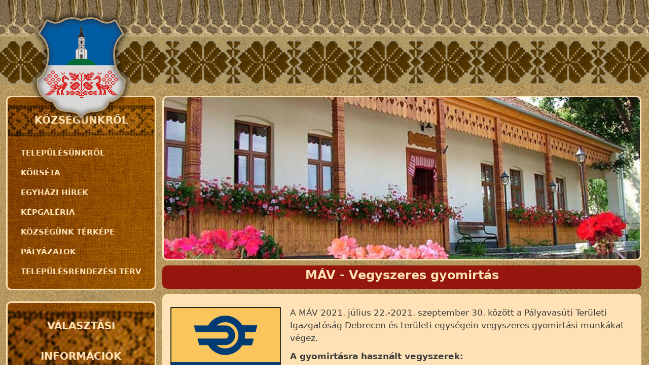

--- FILE ---
content_type: text/html; charset=UTF-8
request_url: https://paszab.hu/node/31
body_size: 28580
content:
<!DOCTYPE html>
<html lang="hu" dir="ltr">
  <head>
    <meta charset="utf-8" />
<meta name="Generator" content="Drupal 11 (https://www.drupal.org)" />
<meta name="MobileOptimized" content="width" />
<meta name="HandheldFriendly" content="true" />
<meta name="viewport" content="width=device-width, initial-scale=1, shrink-to-fit=no" />
<meta http-equiv="x-ua-compatible" content="ie=edge" />
<link rel="icon" href="/core/misc/favicon.ico" type="image/vnd.microsoft.icon" />
<link rel="canonical" href="https://paszab.hu/node/31" />
<link rel="shortlink" href="https://paszab.hu/node/31" />

    <title>MÁV - Vegyszeres gyomirtás | Paszab Község Honlapja</title>
    <link rel="stylesheet" media="all" href="/sites/default/files/css/css_ygdzsF-B8SALJRXSIiKnqAE3eNBAl_ZlhqnGM41FdZo.css?delta=0&amp;language=hu&amp;theme=bootstrap_paszab_subtheme&amp;include=eJx9jlEKAjEMRC-0miOVpM1uA2mzNK3renpFBGUVfwbmvfkYMuveG66BsDUxWNQI9eR9V6nLREdf2B0X9rBl6fztq6VPuqLfkIIP6pkLw9vEVP_sDjeiqTWyKySecWiffKzcZvEMUuVRd-9cgNB5ughvDs88F0tDXyi4SmLPtoW4R2X4Se-9E22R" />
<link rel="stylesheet" media="all" href="/sites/default/files/css/css_Uyp5vaW_SIHKAh2cxzr-MWw-FdeHvJtITrhKk_cSoIY.css?delta=1&amp;language=hu&amp;theme=bootstrap_paszab_subtheme&amp;include=eJx9jlEKAjEMRC-0miOVpM1uA2mzNK3renpFBGUVfwbmvfkYMuveG66BsDUxWNQI9eR9V6nLREdf2B0X9rBl6fztq6VPuqLfkIIP6pkLw9vEVP_sDjeiqTWyKySecWiffKzcZvEMUuVRd-9cgNB5ughvDs88F0tDXyi4SmLPtoW4R2X4Se-9E22R" />
<link rel="stylesheet" media="all" href="//cdn.jsdelivr.net/npm/bootstrap@5.2.0/dist/css/bootstrap.min.css" />
<link rel="stylesheet" media="all" href="/sites/default/files/css/css_nm-mVcPx7L_DedzoC9iedOJC6PsdLXriQ7DpGxYnVS0.css?delta=3&amp;language=hu&amp;theme=bootstrap_paszab_subtheme&amp;include=eJx9jlEKAjEMRC-0miOVpM1uA2mzNK3renpFBGUVfwbmvfkYMuveG66BsDUxWNQI9eR9V6nLREdf2B0X9rBl6fztq6VPuqLfkIIP6pkLw9vEVP_sDjeiqTWyKySecWiffKzcZvEMUuVRd-9cgNB5ughvDs88F0tDXyi4SmLPtoW4R2X4Se-9E22R" />
<link rel="stylesheet" media="print" href="/sites/default/files/css/css_5xL-uJXzIVciHomJsJ7UkUC7jv4UWEJ1jbWnAANR4qQ.css?delta=4&amp;language=hu&amp;theme=bootstrap_paszab_subtheme&amp;include=eJx9jlEKAjEMRC-0miOVpM1uA2mzNK3renpFBGUVfwbmvfkYMuveG66BsDUxWNQI9eR9V6nLREdf2B0X9rBl6fztq6VPuqLfkIIP6pkLw9vEVP_sDjeiqTWyKySecWiffKzcZvEMUuVRd-9cgNB5ughvDs88F0tDXyi4SmLPtoW4R2X4Se-9E22R" />

    
  </head>
  <body class="layout-one-sidebar layout-sidebar-first page-node-31 path-node node--type-hirek">
    <a href="#main-content" class="visually-hidden-focusable">
      Ugrás a tartalomra
    </a>
    
      <div class="dialog-off-canvas-main-canvas" data-off-canvas-main-canvas>
    
<div id="page-wrapper">
  <div id="page">
    <header id="header" class="header" role="banner" aria-label="Site header">
                                <nav class="navbar navbar-expand-lg" id="navbar-main">
                                  <a href="/" title="Címlap" rel="home" class="navbar-brand">
              <img src="/sites/default/files/paszab-cimer_3.png" alt="Címlap" class="img-fluid d-inline-block align-top" />
            
    </a>
    

                                                  </nav>
                  </header>
            <div id="main-wrapper" class="layout-main-wrapper clearfix">
              <div id="main" class="container">
          
          <div class="row row-offcanvas row-offcanvas-left clearfix">
              <main class="main-content col" id="content" role="main">
                <section class="section">
                  <a href="#main-content" id="main-content" tabindex="-1"></a>
                    <div class="views-element-container block block-views block-views-blockslideshow-block-1" id="block-bootstrap-paszab-subtheme-views-block-slideshow-block-1">
  
    
      <div class="content">
      <div><div class="view view-slideshow view-id-slideshow view-display-id-block_1 js-view-dom-id-e4d870752fb9a14480e540ce0fd40335969b505105835d50476e74eb20e857c1">
  
    
      
      <div class="view-content row">
        <div class="skin-default">
    
    <div id="views_slideshow_cycle_main_slideshow-block_1" class="views_slideshow_cycle_main views_slideshow_main">
    <div id="views_slideshow_cycle_teaser_section_slideshow-block_1"  class="views_slideshow_cycle_teaser_section">
     <div id="views_slideshow_cycle_div_slideshow-block_1_0"  class="views_slideshow_cycle_slide views_slideshow_slide views-row-1 views-row-odd">
      <div  class="views-row views-row-0 views-row-odd views-row-first">
  <span class="views-field views-field-field-image"><span class="field-content">  <img loading="lazy" src="/sites/default/files/styles/wide/public/slideshow/2021-01/slideshow-01-szotteshaz.jpg?itok=eU1_de3h" width="1065" height="325" alt="" class="image-style-wide" />


</span></span>
</div>

  </div>

  </div>

</div>


        </div>

    </div>
  
          </div>
</div>

    </div>
  </div>
<div id="block-bootstrap-paszab-subtheme-oldalcime" class="block block-core block-page-title-block">
  
    
      <div class="content">
      
  <h1 class="title"><span class="field field--name-title field--type-string field--label-hidden">MÁV - Vegyszeres gyomirtás</span>
</h1>


    </div>
  </div>
<div id="block-bootstrap-paszab-subtheme-content" class="block block-system block-system-main-block">
  
    
      <div class="content">
      

<article data-history-node-id="31" class="node node--type-hirek node--promoted node--view-mode-full clearfix">
  <header>
    
        
      </header>
  <div class="node__content clearfix">
    
            <div class="field field--name-field-image field--type-image field--label-hidden field__item">
<a href="https://paszab.hu/sites/default/files/hirkep/2021-08/mav-logo.png" aria-label="{&quot;alt&quot;:&quot;&quot;}" role="button"  title="MÁV - Vegyszeres gyomirtás" data-colorbox-gallery="gallery-hirek-31-aWBbsW3VOmI" class="colorbox" aria-controls="colorbox-qHY-V0ZNeCk" data-cbox-img-attrs="{&quot;alt&quot;:&quot;&quot;}"><img id="colorbox-qHY-V0ZNeCk" src="/sites/default/files/styles/medium/public/hirkep/2021-08/mav-logo.png?itok=VUVi2kji" width="220" height="220" alt="" loading="lazy" class="image-style-medium" />

</a>
</div>
      
            <div class="clearfix text-formatted field field--name-body field--type-text-with-summary field--label-hidden field__item"><p style="margin-bottom: 11px;">A MÁV 2021. július 22.-2021. szeptember 30. között a Pályavasúti Területi Igazgatóság Debrecen és területi egységein vegyszeres gyomirtási munkákat végez.</p>

<p class="text-align-justify"><strong>A gyomirtásra használt vegyszerek:</strong></p>

<p class="text-align-justify"><strong>AMEGA UP/CLINIC UP/ GLADATOR FORTE /MARS SL</strong></p>

<p class="text-align-justify">Hatóanyaga 360g glifozát, kijutatott dóuis_5-7l/ha munkaegészségügyi várakozási idő 0 nap, gyakorlatilag nem mérgező, méhekre nem veszélyes, vízi szervezetekre közepesen veszélyes.</p>

<p class="text-align-justify"><strong>COLOMBUS EC/MGELLAN</strong></p>

<p class="text-align-justify">Hatóanyag 2,5g/l flraszulam+ 144g/l floruxipil-meptil+ 80g/l kloparilid, kijutatott dózis: 1,5l/ha munkaegészségügyi várakozási idő 0 nap, méhekre nem veszélyes, vízi szervezetekre kifejezetten veszélyes.</p>

<p class="text-align-justify"><strong>DEZRMON</strong></p>

<p class="text-align-justify">Hatóanyag 600g/l 2,4D. kijuttatott dózis: 1,2l/ha munkaegészségügyi várakozási idő 0 nap, méhekre nem veszélyes, vízi szervezetekre kifejezetten nem veszélyes.</p>

<p class="text-align-justify"><strong>DROPMAX</strong></p>

<p class="text-align-justify">Hatóanyaga 27g/l sztirol-akrilát kopolimer, 15,6g/ tisziloax, 7,5% propilogánlikol, kijutatott dóris:03l/ha munkaegészségügyi várakozási idő 0 nap, méhekre nem vészes, vízi szervezetkere nem veszélyes.</p>

<p class="text-align-justify"><strong>KLEBER</strong></p>

<p class="text-align-justify">Hatóanyaga 350g/l nátrium karbomixetil-cellulóz, kijutatott dózis:1.5 l/ha munkaegészségügyi várakozási idő 0 nap, méhekre mérsékelten veszélyes, vízi szervezetekre nem veszélyes.</p>

<p class="text-align-justify"><strong>KYLEO</strong></p>

<p class="text-align-justify">Hatóanyaga 160g/l 2,4-D dimetilamin só+240g/l glifozát-izopropilamin só, kijutatott dózis. 4l/ha munkaegészségügyi várakozási idő 0 nap, méhekre nem veszélyes, vízi szervezetekre közepesen veszélyes.</p>

<p class="text-align-justify"><strong>MEZZO 20 WG</strong></p>

<p class="text-align-justify">Hatóanyaga 200g/lg metszulfuron-metil, dózis 100 g/ha munkaegészségügyi várakozási idő 0 nap, méhekre nem veszélyes, vízi szervezetekre nem veszélyes.</p>

<p class="text-align-justify"><strong>SUCESSOR TX/SUCCSES T</strong></p>

<p class="text-align-justify">Hatóanyaga 300g/l petoxamid + 187g/l terbutalizin, kijutatott dózis. 4l/ha munka egészségügyi várakozási idő 0 nap, méhekre nem veszélyes, vízi szervezetekre kifejezetten veszélyes.</p>

<p>Paszab 2021.08.09.</p>

<p class="text-align-right">Bakos Tóth Ildikó<br>
jegyző</p>
</div>
      


  </div>
</article>

    </div>
  </div>


                </section>
              </main>
                          <div class="sidebar_first sidebar col-md-4 order-first" id="sidebar_first">
                <aside class="section" role="complementary">
                    <section class="region region-sidebar-first">
    <div id="block-bootstrap-paszab-subtheme-kozsegunkrol--2" class="block block-superfish block-superfishkozsegunkrol">
  
      <h2>Községünkről</h2>
    
      <div class="content">
      
<ul id="superfish-kozsegunkrol--2" class="menu sf-menu sf-kozsegunkrol sf-vertical sf-style-none" role="menu" aria-label="Menü">
  

  
  <li id="kozsegunkrol-menu-link-contentab92e1b5-7875-4433-a17a-2a1ce6f3cba6--2" class="sf-depth-1 sf-no-children" role="none">
              <a href="/telep%C3%BClesunkrol" class="sf-depth-1" role="menuitem">Településünkről</a>
                      </li>


  
  <li id="kozsegunkrol-menu-link-contentfccda8a2-7427-4b2f-b450-7297e13f93ac--2" class="sf-depth-1 sf-no-children" role="none">
              <a href="/korseta" class="sf-depth-1" role="menuitem">Körséta</a>
                      </li>


  
  <li id="kozsegunkrol-menu-link-content8002ad1d-3c4c-4198-9b13-45cc4eef9d8d--2" class="sf-depth-1 sf-no-children" role="none">
              <a href="https://www.paszab.hu/" class="sf-depth-1 sf-external" role="menuitem">Egyházi hírek</a>
                      </li>


  
  <li id="kozsegunkrol-menu-link-content2c98e3c8-151a-49a5-8374-f85b8f197b0f--2" class="sf-depth-1 sf-no-children" role="none">
              <a href="https://www.paszab.hu/" class="sf-depth-1 sf-external" role="menuitem">Képgaléria</a>
                      </li>


  
  <li id="kozsegunkrol-menu-link-content45698b98-49b5-47e0-8a89-f1a25072d5df--2" class="sf-depth-1 sf-no-children" role="none">
              <a href="https://paszab.hu/" class="sf-depth-1 sf-external" role="menuitem">Községünk térképe</a>
                      </li>


  
  <li id="kozsegunkrol-views-viewviewspalyazatokpage-1--2" class="sf-depth-1 sf-no-children" role="none">
              <a href="/palyazatok" class="sf-depth-1" role="menuitem">Pályázatok</a>
                      </li>


  
  <li id="kozsegunkrol-menu-link-contentfc450f0a-9f74-49f8-96c3-39b023250ca7--2" class="sf-depth-1 sf-no-children" role="none">
              <a href="/telep%C3%BClesrendezesi" class="sf-depth-1" role="menuitem">TELEPÜLÉSRENDEZÉSI TERV</a>
                      </li>


</ul>

    </div>
  </div>
<div id="block-bootstrap-paszab-subtheme-valasztasiinformaciok--2" class="block block-superfish block-superfishvalasztas">
  
      <h2>Választási információk</h2>
    
      <div class="content">
      
<ul id="superfish-valasztas--2" class="menu sf-menu sf-valasztas sf-vertical sf-style-none" role="menu" aria-label="Menü">
  

            
  <li id="valasztas-menu-link-contentd5554163-b3be-4862-bbf7-8b7d5d672fe6--2" class="sf-depth-1 menuparent  menuparent" role="none">
              <span class="sf-depth-1 menuparent nolink" role="menuitem" aria-haspopup="true" aria-expanded="false">VÁLASZTÁSI SZERVEK</span>
                  <ul role="menu">      

  
  <li id="valasztas-menu-link-content0739f48b-de32-4cea-8677-3f694547abd4--2" class="sf-depth-2 sf-no-children" role="none">
              <a href="/node/57" class="sf-depth-2" role="menuitem">VÁLASZTÁSI IRODA</a>
                      </li>


  
  <li id="valasztas-menu-link-content5d2dc2db-5f32-465a-8a59-ce5343be3c40--2" class="sf-depth-2 sf-no-children" role="none">
              <a href="/node/60" class="sf-depth-2" role="menuitem">Helyi Választási Bizottság</a>
                      </li>


      </ul>              </li>


  
  <li id="valasztas-menu-link-content1ce4cbec-c518-4ea5-bd85-2f2d1e135c5d--2" class="sf-depth-1 sf-no-children  menuparent" role="none">
              <a href="https://www.valasztas.hu/ugyintezes" class="sf-depth-1 sf-external" role="menuitem">Választási ügyintézés</a>
                      </li>


            
  <li id="valasztas-menu-link-content4b1f81dd-80ea-4eef-814c-7c490b61c769--2" class="sf-depth-1 menuparent  menuparent" role="none">
              <span class="sf-depth-1 menuparent nolink" role="menuitem" aria-haspopup="true" aria-expanded="false">2024. ÉVI ÁLTALÁNOS VÁLASZTÁSOK</span>
                  <ul role="menu">      

  
  <li id="valasztas-menu-link-content8c36af1a-1587-455c-a6a1-2b5d868ce686--2" class="sf-depth-2 sf-no-children" role="none">
              <a href="https://www.valasztas.hu/valasztopolgaroknak" class="sf-depth-2 sf-external" role="menuitem">Választópolgároknak</a>
                      </li>


  
  <li id="valasztas-menu-link-content90694da0-3314-4b5a-a1f8-2c4e49981c08--2" class="sf-depth-2 sf-no-children" role="none">
              <a href="https://www.valasztas.hu/jelolteknek" class="sf-depth-2 sf-external" role="menuitem">Jelölteknek</a>
                      </li>


      </ul>              </li>


  
  <li id="valasztas-menu-link-content3b28b2a4-47f0-4af2-992d-0f94b45ebf7b--2" class="sf-depth-1 sf-no-children  menuparent" role="none">
              <a href="https://www.valasztas.hu/valasztasok-szavazasok" class="sf-depth-1 sf-external" role="menuitem">Korábbi választások</a>
                      </li>


</ul>

    </div>
  </div>
<div id="block-bootstrap-paszab-subtheme-intezmenyeink-2--2" class="block block-superfish block-superfishintezmenyeink">
  
      <h2>Intézményeink</h2>
    
      <div class="content">
      
<ul id="superfish-intezmenyeink--2" class="menu sf-menu sf-intezmenyeink sf-vertical sf-style-none" role="menu" aria-label="Menü">
  

            
  <li id="intezmenyeink-menu-link-content1df7cb66-e1c5-4bb3-b498-6929c281f23d--2" class="sf-depth-1 menuparent  menuparent" role="none">
              <a href="/polgarmesteri-hivatal" class="sf-depth-1 menuparent" role="menuitem" aria-haspopup="true" aria-expanded="false">Polgármesteri Hivatal</a>
                  <ul role="menu">      

  
  <li id="intezmenyeink-menu-link-content74f1b544-2601-4488-9195-d97cf648b5fc--2" class="sf-depth-2 sf-no-children" role="none">
              <a href="http://d9.paszab.hu/" class="sf-depth-2 sf-external" role="menuitem">Nyilvántartások</a>
                      </li>


  
  <li id="intezmenyeink-menu-link-contentc734bc6c-395c-4e27-9500-e0a6e4691e47--2" class="sf-depth-2 sf-no-children" role="none">
              <a href="/nyomtatvanyok" class="sf-depth-2" role="menuitem">Letölthető nyomtatványok</a>
                      </li>


      </ul>              </li>


  
  <li id="intezmenyeink-menu-link-contentabe48e3a-b70f-49a0-93c0-7492f984f9d4--2" class="sf-depth-1 sf-no-children  menuparent" role="none">
              <a href="/ovoda" class="sf-depth-1" role="menuitem">Mandula néni óvodája</a>
                      </li>


  
  <li id="intezmenyeink-menu-link-content006dfd0f-26b3-4135-8fa5-a4fb0c5e323a--2" class="sf-depth-1 sf-no-children  menuparent" role="none">
              <a href="/bolcsode" class="sf-depth-1" role="menuitem">PASZABI MESEKERT BÖLCSŐDE</a>
                      </li>


            
  <li id="intezmenyeink-views-viewviewskozzeteteli-listakpage-1--2" class="sf-depth-1 menuparent  menuparent" role="none">
              <a href="/kozzeteteli-listak" class="sf-depth-1 menuparent" role="menuitem" aria-haspopup="true" aria-expanded="false">Közzétételi listák</a>
                  <ul role="menu">      

  
  <li id="intezmenyeink-menu-link-content1f278a80-b39d-4dee-88e2-275413d6249e--2" class="sf-depth-2 sf-no-children" role="none">
              <a href="/node/9" class="sf-depth-2" role="menuitem">Mandula Néni Óvodája</a>
                      </li>


  
  <li id="intezmenyeink-menu-link-contentbc874c3a-9a53-486b-85c0-206cca5270e9--2" class="sf-depth-2 sf-no-children" role="none">
              <a href="/node/10" class="sf-depth-2" role="menuitem">Paszab Község Önkormányzata</a>
                      </li>


  
  <li id="intezmenyeink-menu-link-content473ab8ea-b956-496f-a604-5e72bf413acb--2" class="sf-depth-2 sf-no-children" role="none">
              <a href="/node/11" class="sf-depth-2" role="menuitem">Paszabi Mesekert Bölcsőde</a>
                      </li>


  
  <li id="intezmenyeink-menu-link-contentb7239afd-785a-4a92-a02c-956cde1fd411--2" class="sf-depth-2 sf-no-children" role="none">
              <a href="/node/12" class="sf-depth-2" role="menuitem">Roma Nemzetiségi Önkormányzat</a>
                      </li>


      </ul>              </li>


</ul>

    </div>
  </div>
<div id="block-bootstrap-paszab-subtheme-nevezetessegeink--2" class="block block-superfish block-superfishnevezetessegeink">
  
      <h2>Nevezetességeink</h2>
    
      <div class="content">
      
<ul id="superfish-nevezetessegeink--2" class="menu sf-menu sf-nevezetessegeink sf-vertical sf-style-none" role="menu" aria-label="Menü">
  

  
  <li id="nevezetessegeink-menu-link-content0151b70c-4bd5-4bc4-a63a-68f5c7105a8a--2" class="sf-depth-1 sf-no-children" role="none">
              <a href="/helytorteneti-kiallitas" class="sf-depth-1" role="menuitem">Helytörténeti kiállítás</a>
                      </li>


  
  <li id="nevezetessegeink-menu-link-content497fa4e2-0c3f-4011-8a58-344853d05c9e--2" class="sf-depth-1 sf-no-children" role="none">
              <a href="/paszabi-szottes" class="sf-depth-1" role="menuitem">Paszabi szőttes</a>
                      </li>


  
  <li id="nevezetessegeink-menu-link-content6d62ba69-7394-4c56-838e-ff5f13c3e521--2" class="sf-depth-1 sf-no-children" role="none">
              <a href="/reformatus-templom" class="sf-depth-1" role="menuitem">Református templom</a>
                      </li>


  
  <li id="nevezetessegeink-menu-link-contentfffac622-39f7-42ab-8bb2-9a59ee339353--2" class="sf-depth-1 sf-no-children" role="none">
              <a href="/turi-sandor" class="sf-depth-1" role="menuitem">Turi Sándor</a>
                      </li>


</ul>

    </div>
  </div>
<div class="search-block-form block block-search block-search-form-block" data-drupal-selector="search-block-form-2" id="block-bootstrap-paszab-subtheme-search-form-narrow--2" role="search">
  
    
    <div class="content container-inline">
        <div class="content container-inline">
      <form action="/search/node" method="get" id="search-block-form--2" accept-charset="UTF-8" class="search-form search-block-form form-row">
  




        
  <div class="js-form-item js-form-type-search form-type-search js-form-item-keys form-item-keys form-no-label mb-3">
          <label for="edit-keys--2" class="visually-hidden">Keresés</label>
                    <input title="A keresendő kifejezések megadása." data-drupal-selector="edit-keys" type="search" id="edit-keys--2" name="keys" value="" size="15" maxlength="128" class="form-search form-control" />

                      </div>
<div data-drupal-selector="edit-actions" class="form-actions js-form-wrapper form-wrapper mb-3" id="edit-actions--2"><button data-drupal-selector="edit-submit" type="submit" id="edit-submit--2" value="Keresés" class="button js-form-submit form-submit btn btn-primary">Keresés</button>
</div>

</form>

    </div>
  
  </div>
</div>

  </section>

                </aside>
              </div>
                                  </div>
        </div>
          </div>
          <div class="featured-bottom">
        <aside class="container clearfix" role="complementary">
          
          
            <section class="row region region-featured-bottom-third">
    <div data-drupal-messages-fallback class="hidden"></div>
<div id="block-bootstrap-paszab-subtheme-elektronikusugyintezes" class="block-content-basic block block-block-content block-block-content3ec435ea-cad3-49e0-b916-9b07eb1953fa">
  
    
      <div class="content">
      
            <div class="clearfix text-formatted field field--name-body field--type-text-with-summary field--label-hidden field__item"><p class="text-align-center">&nbsp;</p>

<p class="text-align-center"><a href="https://elugy.hu/paszab/home"><img alt="Ügyintézés szabadon!" data-entity-type="file" data-entity-uuid="5cc95953-d278-41a9-aec5-7543a272ab16" height="87" src="/sites/default/files/inline-images/logo-elugy.png" width="233" loading="lazy"></a>&nbsp; &nbsp;&nbsp;&nbsp;&nbsp; &nbsp;<a href="https://magyarorszag.hu"><img alt="magyarorszag.hu" data-entity-type="file" data-entity-uuid="bc0fe0b7-2ba2-4614-9d3a-8440164408fd" height="87" src="/sites/default/files/inline-images/logo-mohu.png" width="142" loading="lazy"></a>&nbsp; &nbsp;&nbsp; &nbsp; <a href="http://kormanyablak.hu/hu/kormanyablakok/szabolcsszatmarbereg/ibranyi/ibrany-hosok-tere/155"><img alt="Kormányablak" data-entity-type="file" data-entity-uuid="4aadb936-1a8e-4789-b9e8-752cb9547e9c" height="98" src="/sites/default/files/inline-images/logo-kormanyablak.png" width="135" loading="lazy"></a>&nbsp; &nbsp; &nbsp; &nbsp;&nbsp;&nbsp;<a href="https://www.nav.gov.hu/"><img alt="Nemzeti Adó és Vámhivatal" data-entity-type="file" data-entity-uuid="836aff48-acb2-4e0c-a0fe-7979de8b2c75" height="98" src="/sites/default/files/inline-images/logo-nav.png" width="191" loading="lazy"></a>&nbsp; &nbsp;&nbsp; &nbsp; &nbsp;<a href="http://www.oep.hu/"><img alt="Országos Egészségbiztosítási Pénztás" data-entity-type="file" data-entity-uuid="d75ef297-e694-409b-94d1-178f002add5e" height="97" src="/sites/default/files/inline-images/logo-oep.png" width="97" loading="lazy"></a>&nbsp; &nbsp; &nbsp; &nbsp;&nbsp;<a href="http://www.allamkincstar.gov.hu/"><img alt="Magyar Államkincstár" data-entity-type="file" data-entity-uuid="b378a728-0d53-46ae-88cc-1b05a9f143e2" height="94" src="/sites/default/files/inline-images/logo_mak.png" width="153" loading="lazy"></a></p>

<p class="text-align-center">&nbsp;</p>
</div>
      
    </div>
  </div>

  </section>

        </aside>
      </div>
        <footer class="site-footer">
              <div class="container">
                            </div>
          </footer>
  </div>
</div>

  </div>

    
    <script type="application/json" data-drupal-selector="drupal-settings-json">{"path":{"baseUrl":"\/","pathPrefix":"","currentPath":"node\/31","currentPathIsAdmin":false,"isFront":false,"currentLanguage":"hu"},"pluralDelimiter":"\u0003","suppressDeprecationErrors":true,"ajaxTrustedUrl":{"\/search\/node":true},"superfish":{"superfish-nevezetessegeink--2":{"id":"superfish-nevezetessegeink--2","sf":{"animation":{"opacity":"show","height":"show"},"speed":"fast"},"plugins":{"smallscreen":{"cloneParent":0,"mode":"window_width","expandText":"Kiterjeszt","collapseText":"\u00d6sszecsuk","title":"Nevezetess\u00e9geink"},"supposition":true,"supersubs":true}},"superfish-intezmenyeink--2":{"id":"superfish-intezmenyeink--2","sf":{"animation":{"opacity":"show"},"speed":"fast"},"plugins":{"smallscreen":{"cloneParent":0,"mode":"window_width","expandText":"Kiterjeszt","collapseText":"\u00d6sszecsuk","title":"Int\u00e9zm\u00e9nyeink"},"supposition":true,"supersubs":true}},"superfish-valasztas--2":{"id":"superfish-valasztas--2","sf":{"animation":{"opacity":"show"},"speed":"fast"},"plugins":{"smallscreen":{"cloneParent":0,"mode":"window_width","expandText":"Kiterjeszt","collapseText":"\u00d6sszecsuk","title":"V\u00e1laszt\u00e1si inform\u00e1ci\u00f3k"},"supposition":true,"supersubs":true}},"superfish-kozsegunkrol--2":{"id":"superfish-kozsegunkrol--2","sf":{"animation":{"opacity":"show","height":"show"},"speed":"fast"},"plugins":{"smallscreen":{"cloneParent":0,"mode":"window_width","expandText":"Kiterjeszt","collapseText":"\u00d6sszecsuk","title":"K\u00f6zs\u00e9g\u00fcnkr\u0151l"},"supposition":true,"supersubs":true}},"superfish-nevezetessegeink":{"id":"superfish-nevezetessegeink","sf":{"animation":{"opacity":"show","height":"show"},"speed":"fast"},"plugins":{"smallscreen":{"cloneParent":0,"mode":"window_width","expandText":"Kiterjeszt","collapseText":"\u00d6sszecsuk","title":"Nevezetess\u00e9geink"},"supposition":true,"supersubs":true}},"superfish-intezmenyeink":{"id":"superfish-intezmenyeink","sf":{"animation":{"opacity":"show"},"speed":"fast"},"plugins":{"smallscreen":{"cloneParent":0,"mode":"window_width","expandText":"Kiterjeszt","collapseText":"\u00d6sszecsuk","title":"Int\u00e9zm\u00e9nyeink"},"supposition":true,"supersubs":true}},"superfish-valasztas":{"id":"superfish-valasztas","sf":{"animation":{"opacity":"show"},"speed":"fast"},"plugins":{"smallscreen":{"cloneParent":0,"mode":"window_width","expandText":"Kiterjeszt","collapseText":"\u00d6sszecsuk","title":"V\u00e1laszt\u00e1si inform\u00e1ci\u00f3k"},"supposition":true,"supersubs":true}},"superfish-kozsegunkrol":{"id":"superfish-kozsegunkrol","sf":{"animation":{"opacity":"show","height":"show"},"speed":"fast"},"plugins":{"smallscreen":{"cloneParent":0,"mode":"window_width","expandText":"Kiterjeszt","collapseText":"\u00d6sszecsuk","title":"K\u00f6zs\u00e9g\u00fcnkr\u0151l"},"supposition":true,"supersubs":true}}},"colorbox":{"opacity":"0.85","current":"{current} \/ {total}","previous":"\u00ab El\u0151z\u0151","next":"K\u00f6vetkez\u0151 \u00bb","close":"Close","maxWidth":"98%","maxHeight":"98%","fixed":true,"mobiledetect":true,"mobiledevicewidth":"480px"},"viewsSlideshowCycle":{"#views_slideshow_cycle_main_slideshow-block_1":{"num_divs":1,"id_prefix":"#views_slideshow_cycle_main_","div_prefix":"#views_slideshow_cycle_div_","vss_id":"slideshow-block_1","effect":"fade","transition_advanced":1,"timeout":3000,"speed":700,"delay":0,"sync":1,"random":0,"pause":0,"pause_on_click":0,"action_advanced":0,"start_paused":0,"remember_slide":0,"remember_slide_days":1,"pause_in_middle":0,"pause_when_hidden":0,"pause_when_hidden_type":"full","amount_allowed_visible":"","nowrap":0,"fixed_height":1,"items_per_slide":1,"items_per_slide_first":0,"items_per_slide_first_number":1,"wait_for_image_load":1,"wait_for_image_load_timeout":3000,"cleartype":0,"cleartypenobg":0,"advanced_options":"{}","advanced_options_choices":"width","advanced_options_entry":""}},"viewsSlideshow":{"slideshow-block_1":{"methods":{"goToSlide":["viewsSlideshowPager","viewsSlideshowSlideCounter","viewsSlideshowCycle"],"nextSlide":["viewsSlideshowPager","viewsSlideshowSlideCounter","viewsSlideshowCycle"],"pause":["viewsSlideshowControls","viewsSlideshowCycle"],"play":["viewsSlideshowControls","viewsSlideshowCycle"],"previousSlide":["viewsSlideshowPager","viewsSlideshowSlideCounter","viewsSlideshowCycle"],"transitionBegin":["viewsSlideshowPager","viewsSlideshowSlideCounter"],"transitionEnd":[]},"paused":0}},"user":{"uid":0,"permissionsHash":"265cc4b1f90ac90f5539ab883b543a4167295e79e1dfb36e8e88cd2257c22a93"}}</script>
<script src="/sites/default/files/js/js_brRzUFde3tgkk5VVOSWJEl0lWcIZnogDbiCwxGT2BBc.js?scope=footer&amp;delta=0&amp;language=hu&amp;theme=bootstrap_paszab_subtheme&amp;include=[base64]"></script>
<script src="//cdn.jsdelivr.net/npm/bootstrap@5.2.0/dist/js/bootstrap.bundle.min.js"></script>
<script src="/sites/default/files/js/js_LGAlmJ-ZbmAVGzog-TJd6ZxVhRyQoz8ur6mpfma_0iQ.js?scope=footer&amp;delta=2&amp;language=hu&amp;theme=bootstrap_paszab_subtheme&amp;include=[base64]"></script>

  </body>
</html>


--- FILE ---
content_type: text/css
request_url: https://paszab.hu/sites/default/files/css/css_nm-mVcPx7L_DedzoC9iedOJC6PsdLXriQ7DpGxYnVS0.css?delta=3&language=hu&theme=bootstrap_paszab_subtheme&include=eJx9jlEKAjEMRC-0miOVpM1uA2mzNK3renpFBGUVfwbmvfkYMuveG66BsDUxWNQI9eR9V6nLREdf2B0X9rBl6fztq6VPuqLfkIIP6pkLw9vEVP_sDjeiqTWyKySecWiffKzcZvEMUuVRd-9cgNB5ughvDs88F0tDXyi4SmLPtoW4R2X4Se-9E22R
body_size: 1824
content:
/* @license GPL-2.0-or-later https://www.drupal.org/licensing/faq */
#page{min-height:39em;}.navbar-brand{display:inline-block;padding-top:1.5rem;padding-bottom:.3125rem;margin:auto;margin-left:initial;font-size:1.25rem;line-height:inherit;white-space:nowrap;z-index:500;width:25%;}#header .navbar-brand .d-inline-block{display:block !important;margin-left:auto;margin-right:auto;}.container,.container-lg,.container-md,.container-sm,.container-xl{max-width:90em;background-image:url(/themes/bootstrap_barrio/subtheme-paszab/images/background-light.jpg);background-size:300px;min-height:inherit;}.site-footer{font-family:"Helvetica Neue",Helvetica,Arial,sans-serif;padding:0px;}.site-footer .container{width:100%;background:url(/themes/bootstrap_barrio/subtheme-paszab/images/background-lablec.png) repeat 50% 0pt;background-size:auto;background-size:120px;text-align:center;height:187px;margin:auto;}.site-footer__bottom{letter-spacing:0.2px;margin-top:0px;}.col-md-4{-ms-flex:0 0 33.333333%;flex:0 0 33.333333%;max-width:25%;min-width:280px;min-height:39em;}.sidebar .block{background-image:url(/themes/bootstrap_barrio/subtheme-paszab/images/background-menu.jpg);background-size:cover;display:grid;order:1;border:solid;border-width:3px;border-color:#fee2b6;border-radius:10px;padding:15px;height:max-content;margin-top:22px;}.sidebar h2{background-image:url(/themes/bootstrap_barrio/subtheme-paszab/images/menu-feljec.jpg);background-repeat:no-repeat;background-size:cover;line-height:60px;text-align:center;color:#fee2b6;font-weight:bold;text-transform:uppercase;border-bottom:none;text-shadow:none;margin-right:-0.7em;margin-left:-0.7em;font-size:20px;}#block-bootstrap-paszab-subtheme-kozsegunkrol h2{margin-top:30px;}.block-menu .nav-item{width:100%;}.nav-link{display:block;padding:.5rem 1rem;color:#fee2b6;text-transform:uppercase;font-weight:bold;}.node--sticky{padding:15px;}.node{background-color:#FEE2B6;border-radius:10px;padding:15px;}.node--view-mode-teaser{border-bottom:none;margin-bottom:30px;padding-bottom:15px;padding:0px;}.node .field--name-field-tovabbi-kepek .field__item{width:max-content;display:inline-block;}.node .field--name-field-tovabbi-kepek{width:100%;margin:0px;}.node .field--name-field-tovabbi-kepek img{margin-bottom:0.5em;border:solid;border-color:#94160d;border-radius:10px;}#content{padding:0px;margin-right:15px;margin-bottom:15px;margin-top:22px;}#block-bootstrap-paszab-subtheme-views-block-slideshow-block-1 .content .view-slideshow img{border-radius:10px;border-width:3px !important;border-color:#fee2b6 !important;border:solid;width:100%;object-fit:cover;}.node--view-mode-teaser h2{font-size:1.15rem;font-weight:bold;line-height:1.25rem;background-color:#94160d;padding:5px;border-radius:10px;text-align:center;}.node--view-mode-teaser h2 a{color:#fee2b6;}.block-page-title-block{font-size:1.15rem;font-weight:bold;line-height:1.25rem;background-color:#94160d;padding:5px;border-radius:10px;text-align:center;margin-top:10px;margin-bottom:10px;}.block-page-title-block h1{font-size:1.5rem;font-weight:bold;color:#fee2b6;}.view .views-row{display:block;width:100%;}#block-bootstrap-paszab-subtheme-content .views-element-container{border-color:#cccccc;background-color:#FEE2B6;border-radius:10px;box-shadow:0 0px 0px 0 rgba(0,0,0,0.5),0 6px 20px 0 rgba(0,0,0,0.59);padding:15px;}#block-bootstrap-paszab-subtheme-content .views-element-container a{color:#fee2b6;text-decoration:none;}#block-bootstrap-paszab-subtheme-content .views-element-container a.page-link{color:#94160d;text-decoration:none;}#block-bootstrap-paszab-subtheme-content .views-element-container .node-readmore.nav-link a{color:#94160d;text-decoration:none;}#block-bootstrap-paszab-subtheme-content .views-element-container .table a{color:#212529;text-decoration:none;}#bblock-bootstrap-paszab-subtheme-content .nav-link a{color:#212529;text-decoration:none;}#block-bootstrap-paszab-subtheme-elektronikusugyintezes img{filter:drop-shadow(0px 0px 2px white);}.sf-menu li.sf-depth-1{border-left:1px solid transparent;border-right:1px solid transparent;}.sf-menu li.sf-depth-1:hover{}.sf-menu .sf-depth-1 > a{text-transform:uppercase;padding:5px 10px 5px;font-weight:bold;}.sf-menu .sf-depth-1 > a:hover,.sf-menu .sf-depth-1 > a.active{color:#483209 !important;background-color:rgba(254,226,182,0.4);text-decoration:none;margin-left:-16px;margin-right:-16px;padding-left:25px;}.sf-menu .sf-depth-1 > ul{position:absolute;width:auto !important;right:0 !important;background-color:rgba(254,226,182,0.4);min-width:250px;border-radius:0;-webkit-box-shadow:inset 0px 0px 0px 1px rgba(232,232,232,1);-moz-box-shadow:inset 0px 0px 0px 1px rgba(232,232,232,1);box-shadow:inset 0px 0px 0px 1px rgba(232,232,232,1);}.sf-menu .sf-depth-2 > a{padding:5px 15px;color:#894700;font-weight:bold;background-color:#7b5234c7;}.sf-menu .sf-depth-2 > a:hover{background:#fee2b6c7;color:#7b5234 !important;}ul.sf-menu{line-height:2.0;}ul.sf-menu a,ul.sf-menu span.nolink{display:block;padding:1em 1.5em;position:relative;}ul.sf-menu.sf-vertical{width:100%;padding:0px;margin:0px;}ul.sf-menu.sf-vertical li:hover > ul,ul.sf-menu.sf-vertical li.sfHover > ul{left:105.5%;top:0;}ul.sf-menu.sf-style-none a,ul.sf-menu.sf-style-none a:visited,ul.sf-menu.sf-style-none span.nolink{text-decoration:none;padding:5px 10px 5px;font-weight:bold;color:#fee2b6;}.pr-main__sidebar-first .block__title,.pr-main__sidebar-first .block__content,.pr-main__sidebar-second .block__title,.pr-main__sidebar-second .block__content{padding:0.375rem 0rem;margin:0;}ul.sf-menu,ul.sf-menu li{list-style:none;}table p{margin-top:5px;margin-bottom:5px;}.table-hover tbody tr:hover{color:#212529;background-color:rgba(0,0,0,0.17);}nav.tabs{margin-bottom:1rem;margin-top:1rem;}#block-elektronikusugyintezes{margin-left:auto;margin-right:auto;}
body{color:#3b3b3b;background-image:url(/themes/bootstrap_barrio/subtheme-paszab/images/background.jpg);height:auto;}#page,#main-wrapper,.region-primary-menu .menu-item a.is-active,.region-primary-menu .menu-item--active-trail a{}.tabs ul.primary li a.is-active{background-color:#fff;}.tabs ul.primary li.is-active a{background-color:#fff;border-bottom-color:#fff;}#navbar-top{background-color:#055a8e;}#navbar-main{background:url(/themes/bootstrap_barrio/subtheme-paszab/images/background-fejlec.png) repeat-x 50% 0pt;background-size:120px;background-position-y:bottom;margin:0px auto;max-width:90em;height:167px;padding:0px;}a,.link{color:#0071b3;}a:hover,a:focus,.link:hover,.link:focus{color:#018fe2;}.nav-item .dropdown-item a.active{color:white;}.nav-link{color:rgb(231,231,231);}.nav-link:hover,.nav-link:focus{color:rgb(231,231,231);}a:active,.link:active{color:#23aeff;}.page-item.active .page-link{background-color:#0071b3;border-color:#0071b3;}.page-link,.page-link:hover{color:#0071b3;}.btn-primary{background-color:#007bff;border-color:#007bff;}.btn-primary:hover,.btn-primary:focus{background-color:#0256b1;}.site-footer{background:none;}.region-header,.region-header a,.region-header li a.is-active,.region-header .site-branding__text,.region-header .site-branding,.region-header .site-branding__text a,.region-header .site-branding a,.region-secondary-menu .menu-item a,.region-secondary-menu .menu-item a.is-active{color:#fffeff;}[dir="rtl"] .color-form .color-palette{margin-left:0;margin-right:20px;}[dir="rtl"] .color-form .form-item label{float:right;}[dir="rtl"] .color-form .color-palette .lock{right:-20px;left:0;}
